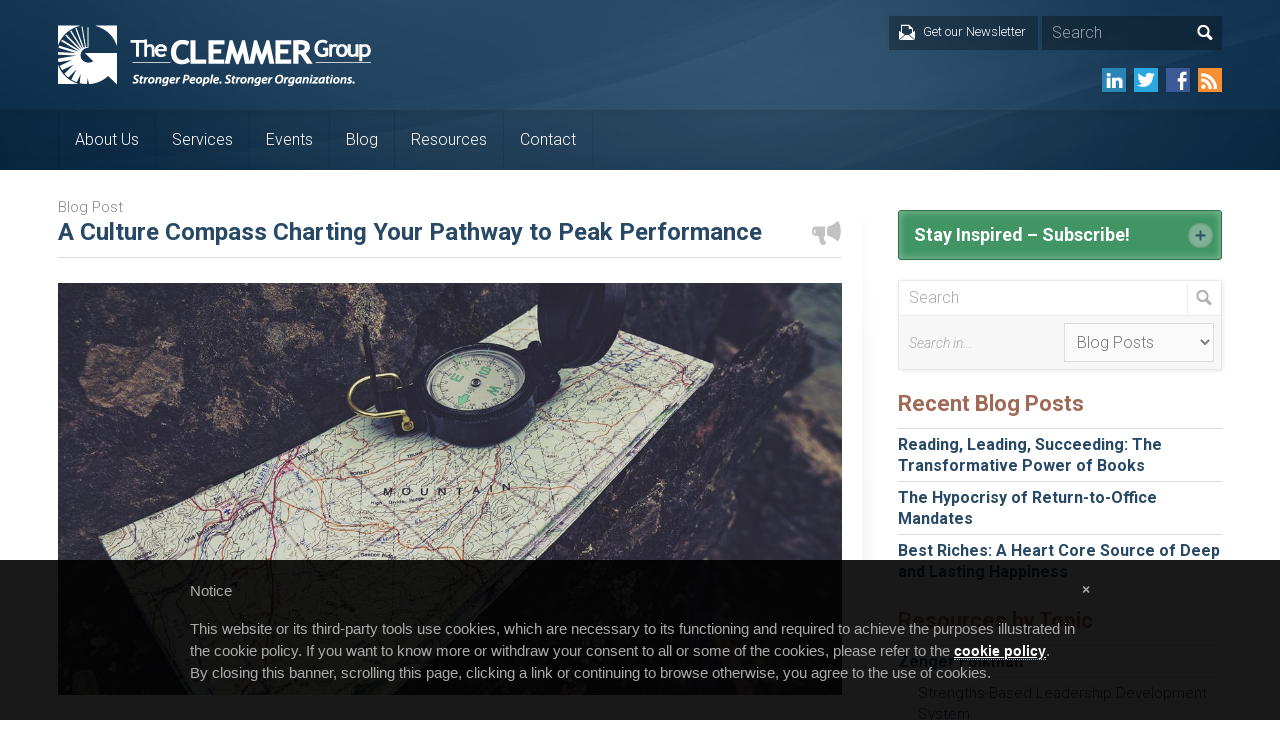

--- FILE ---
content_type: text/html; charset=UTF-8
request_url: https://www.clemmergroup.com/blog/2023/06/21/a-culture-compass-charting-your-pathway-to-peak-performance/
body_size: 13662
content:
<!DOCTYPE html>
<html lang="en-US" prefix="og: http://ogp.me/ns#">

<head>
	<meta charset="UTF-8" />
	<title>A Culture Compass Charting Your Pathway to Peak Performance - The Clemmer Group</title>
	<link rel="shortcut icon" href="https://www.clemmergroup.com/favicon.ico">
	<meta name="viewport" content="width=device-width, initial-scale=1, maximum-scale=1">

	<link rel="alternate" type="application/rss+xml" title="The Clemmer Group RSS Feed" href="https://www.clemmergroup.com/feed/" />
	<link rel="alternate" type="application/atom+xml" title="The Clemmer Group Atom Feed" href="https://www.clemmergroup.com/feed/atom/" />
	<link rel="pingback" href="https://www.clemmergroup.com/xmlrpc.php" />
	<!--[if lt IE 9]>
		<script src="http://html5shim.googlecode.com/svn/trunk/html5.js"></script>
	<![endif]-->
	<meta name='robots' content='index, follow, max-image-preview:large, max-snippet:-1, max-video-preview:-1' />
	<style>img:is([sizes="auto" i], [sizes^="auto," i]) { contain-intrinsic-size: 3000px 1500px }</style>
	
	<!-- This site is optimized with the Yoast SEO plugin v26.7 - https://yoast.com/wordpress/plugins/seo/ -->
	<link rel="canonical" href="https://www.clemmergroup.com/blog/2023/06/21/a-culture-compass-charting-your-pathway-to-peak-performance/" />
	<meta property="og:locale" content="en_US" />
	<meta property="og:type" content="article" />
	<meta property="og:title" content="A Culture Compass Charting Your Pathway to Peak Performance - The Clemmer Group" />
	<meta property="og:description" content="For most of my career, I&#8217;ve been a &#8220;monomaniac on a mission&#8221; about integrating change and development efforts within a systemic culture development process. Way too much money and time has been wasted with isolated programs that don&#8217;t provide broader context, support, and follow-through. Decades of our experience and countless research studies show the power [&hellip;]" />
	<meta property="og:url" content="https://www.clemmergroup.com/blog/2023/06/21/a-culture-compass-charting-your-pathway-to-peak-performance/" />
	<meta property="og:site_name" content="The Clemmer Group" />
	<meta property="article:published_time" content="2023-06-21T12:30:31+00:00" />
	<meta property="og:image" content="https://www.clemmergroup.com/wp-content/uploads/2023/06/June-21-2023.jpg" />
	<meta name="author" content="julie@f-2consulting.com" />
	<meta name="twitter:card" content="summary_large_image" />
	<meta name="twitter:label1" content="Written by" />
	<meta name="twitter:data1" content="julie@f-2consulting.com" />
	<meta name="twitter:label2" content="Est. reading time" />
	<meta name="twitter:data2" content="4 minutes" />
	<script type="application/ld+json" class="yoast-schema-graph">{"@context":"https://schema.org","@graph":[{"@type":"Article","@id":"https://www.clemmergroup.com/blog/2023/06/21/a-culture-compass-charting-your-pathway-to-peak-performance/#article","isPartOf":{"@id":"https://www.clemmergroup.com/blog/2023/06/21/a-culture-compass-charting-your-pathway-to-peak-performance/"},"author":{"name":"julie@f-2consulting.com","@id":"https://www.clemmergroup.com/#/schema/person/ed7995ca9292c211efa9aed8268e0bef"},"headline":"A Culture Compass Charting Your Pathway to Peak Performance","datePublished":"2023-06-21T12:30:31+00:00","mainEntityOfPage":{"@id":"https://www.clemmergroup.com/blog/2023/06/21/a-culture-compass-charting-your-pathway-to-peak-performance/"},"wordCount":752,"image":{"@id":"https://www.clemmergroup.com/blog/2023/06/21/a-culture-compass-charting-your-pathway-to-peak-performance/#primaryimage"},"thumbnailUrl":"https://www.clemmergroup.com/wp-content/uploads/2023/06/June-21-2023.jpg","keywords":["leadership","quality improvement","corporate culture"],"inLanguage":"en-US"},{"@type":"WebPage","@id":"https://www.clemmergroup.com/blog/2023/06/21/a-culture-compass-charting-your-pathway-to-peak-performance/","url":"https://www.clemmergroup.com/blog/2023/06/21/a-culture-compass-charting-your-pathway-to-peak-performance/","name":"A Culture Compass Charting Your Pathway to Peak Performance - The Clemmer Group","isPartOf":{"@id":"https://www.clemmergroup.com/#website"},"primaryImageOfPage":{"@id":"https://www.clemmergroup.com/blog/2023/06/21/a-culture-compass-charting-your-pathway-to-peak-performance/#primaryimage"},"image":{"@id":"https://www.clemmergroup.com/blog/2023/06/21/a-culture-compass-charting-your-pathway-to-peak-performance/#primaryimage"},"thumbnailUrl":"https://www.clemmergroup.com/wp-content/uploads/2023/06/June-21-2023.jpg","datePublished":"2023-06-21T12:30:31+00:00","author":{"@id":"https://www.clemmergroup.com/#/schema/person/ed7995ca9292c211efa9aed8268e0bef"},"breadcrumb":{"@id":"https://www.clemmergroup.com/blog/2023/06/21/a-culture-compass-charting-your-pathway-to-peak-performance/#breadcrumb"},"inLanguage":"en-US","potentialAction":[{"@type":"ReadAction","target":["https://www.clemmergroup.com/blog/2023/06/21/a-culture-compass-charting-your-pathway-to-peak-performance/"]}]},{"@type":"ImageObject","inLanguage":"en-US","@id":"https://www.clemmergroup.com/blog/2023/06/21/a-culture-compass-charting-your-pathway-to-peak-performance/#primaryimage","url":"https://www.clemmergroup.com/wp-content/uploads/2023/06/June-21-2023.jpg","contentUrl":"https://www.clemmergroup.com/wp-content/uploads/2023/06/June-21-2023.jpg","width":1200,"height":630},{"@type":"BreadcrumbList","@id":"https://www.clemmergroup.com/blog/2023/06/21/a-culture-compass-charting-your-pathway-to-peak-performance/#breadcrumb","itemListElement":[{"@type":"ListItem","position":1,"name":"Home","item":"https://www.clemmergroup.com/"},{"@type":"ListItem","position":2,"name":"Blog","item":"https://www.clemmergroup.com/blog/"},{"@type":"ListItem","position":3,"name":"A Culture Compass Charting Your Pathway to Peak Performance"}]},{"@type":"WebSite","@id":"https://www.clemmergroup.com/#website","url":"https://www.clemmergroup.com/","name":"The Clemmer Group","description":"Leadership Development and Management Consulting","potentialAction":[{"@type":"SearchAction","target":{"@type":"EntryPoint","urlTemplate":"https://www.clemmergroup.com/?s={search_term_string}"},"query-input":{"@type":"PropertyValueSpecification","valueRequired":true,"valueName":"search_term_string"}}],"inLanguage":"en-US"},{"@type":"Person","@id":"https://www.clemmergroup.com/#/schema/person/ed7995ca9292c211efa9aed8268e0bef","name":"julie@f-2consulting.com"}]}</script>
	<!-- / Yoast SEO plugin. -->


<link rel='dns-prefetch' href='//ajax.googleapis.com' />
<link rel='stylesheet' id='wp-block-library-css' href='https://www.clemmergroup.com/wp-includes/css/dist/block-library/style.min.css?ver=6.8.3' type='text/css' media='all' />
<style id='classic-theme-styles-inline-css' type='text/css'>
/*! This file is auto-generated */
.wp-block-button__link{color:#fff;background-color:#32373c;border-radius:9999px;box-shadow:none;text-decoration:none;padding:calc(.667em + 2px) calc(1.333em + 2px);font-size:1.125em}.wp-block-file__button{background:#32373c;color:#fff;text-decoration:none}
</style>
<style id='global-styles-inline-css' type='text/css'>
:root{--wp--preset--aspect-ratio--square: 1;--wp--preset--aspect-ratio--4-3: 4/3;--wp--preset--aspect-ratio--3-4: 3/4;--wp--preset--aspect-ratio--3-2: 3/2;--wp--preset--aspect-ratio--2-3: 2/3;--wp--preset--aspect-ratio--16-9: 16/9;--wp--preset--aspect-ratio--9-16: 9/16;--wp--preset--color--black: #000000;--wp--preset--color--cyan-bluish-gray: #abb8c3;--wp--preset--color--white: #ffffff;--wp--preset--color--pale-pink: #f78da7;--wp--preset--color--vivid-red: #cf2e2e;--wp--preset--color--luminous-vivid-orange: #ff6900;--wp--preset--color--luminous-vivid-amber: #fcb900;--wp--preset--color--light-green-cyan: #7bdcb5;--wp--preset--color--vivid-green-cyan: #00d084;--wp--preset--color--pale-cyan-blue: #8ed1fc;--wp--preset--color--vivid-cyan-blue: #0693e3;--wp--preset--color--vivid-purple: #9b51e0;--wp--preset--gradient--vivid-cyan-blue-to-vivid-purple: linear-gradient(135deg,rgba(6,147,227,1) 0%,rgb(155,81,224) 100%);--wp--preset--gradient--light-green-cyan-to-vivid-green-cyan: linear-gradient(135deg,rgb(122,220,180) 0%,rgb(0,208,130) 100%);--wp--preset--gradient--luminous-vivid-amber-to-luminous-vivid-orange: linear-gradient(135deg,rgba(252,185,0,1) 0%,rgba(255,105,0,1) 100%);--wp--preset--gradient--luminous-vivid-orange-to-vivid-red: linear-gradient(135deg,rgba(255,105,0,1) 0%,rgb(207,46,46) 100%);--wp--preset--gradient--very-light-gray-to-cyan-bluish-gray: linear-gradient(135deg,rgb(238,238,238) 0%,rgb(169,184,195) 100%);--wp--preset--gradient--cool-to-warm-spectrum: linear-gradient(135deg,rgb(74,234,220) 0%,rgb(151,120,209) 20%,rgb(207,42,186) 40%,rgb(238,44,130) 60%,rgb(251,105,98) 80%,rgb(254,248,76) 100%);--wp--preset--gradient--blush-light-purple: linear-gradient(135deg,rgb(255,206,236) 0%,rgb(152,150,240) 100%);--wp--preset--gradient--blush-bordeaux: linear-gradient(135deg,rgb(254,205,165) 0%,rgb(254,45,45) 50%,rgb(107,0,62) 100%);--wp--preset--gradient--luminous-dusk: linear-gradient(135deg,rgb(255,203,112) 0%,rgb(199,81,192) 50%,rgb(65,88,208) 100%);--wp--preset--gradient--pale-ocean: linear-gradient(135deg,rgb(255,245,203) 0%,rgb(182,227,212) 50%,rgb(51,167,181) 100%);--wp--preset--gradient--electric-grass: linear-gradient(135deg,rgb(202,248,128) 0%,rgb(113,206,126) 100%);--wp--preset--gradient--midnight: linear-gradient(135deg,rgb(2,3,129) 0%,rgb(40,116,252) 100%);--wp--preset--font-size--small: 13px;--wp--preset--font-size--medium: 20px;--wp--preset--font-size--large: 36px;--wp--preset--font-size--x-large: 42px;--wp--preset--spacing--20: 0.44rem;--wp--preset--spacing--30: 0.67rem;--wp--preset--spacing--40: 1rem;--wp--preset--spacing--50: 1.5rem;--wp--preset--spacing--60: 2.25rem;--wp--preset--spacing--70: 3.38rem;--wp--preset--spacing--80: 5.06rem;--wp--preset--shadow--natural: 6px 6px 9px rgba(0, 0, 0, 0.2);--wp--preset--shadow--deep: 12px 12px 50px rgba(0, 0, 0, 0.4);--wp--preset--shadow--sharp: 6px 6px 0px rgba(0, 0, 0, 0.2);--wp--preset--shadow--outlined: 6px 6px 0px -3px rgba(255, 255, 255, 1), 6px 6px rgba(0, 0, 0, 1);--wp--preset--shadow--crisp: 6px 6px 0px rgba(0, 0, 0, 1);}:where(.is-layout-flex){gap: 0.5em;}:where(.is-layout-grid){gap: 0.5em;}body .is-layout-flex{display: flex;}.is-layout-flex{flex-wrap: wrap;align-items: center;}.is-layout-flex > :is(*, div){margin: 0;}body .is-layout-grid{display: grid;}.is-layout-grid > :is(*, div){margin: 0;}:where(.wp-block-columns.is-layout-flex){gap: 2em;}:where(.wp-block-columns.is-layout-grid){gap: 2em;}:where(.wp-block-post-template.is-layout-flex){gap: 1.25em;}:where(.wp-block-post-template.is-layout-grid){gap: 1.25em;}.has-black-color{color: var(--wp--preset--color--black) !important;}.has-cyan-bluish-gray-color{color: var(--wp--preset--color--cyan-bluish-gray) !important;}.has-white-color{color: var(--wp--preset--color--white) !important;}.has-pale-pink-color{color: var(--wp--preset--color--pale-pink) !important;}.has-vivid-red-color{color: var(--wp--preset--color--vivid-red) !important;}.has-luminous-vivid-orange-color{color: var(--wp--preset--color--luminous-vivid-orange) !important;}.has-luminous-vivid-amber-color{color: var(--wp--preset--color--luminous-vivid-amber) !important;}.has-light-green-cyan-color{color: var(--wp--preset--color--light-green-cyan) !important;}.has-vivid-green-cyan-color{color: var(--wp--preset--color--vivid-green-cyan) !important;}.has-pale-cyan-blue-color{color: var(--wp--preset--color--pale-cyan-blue) !important;}.has-vivid-cyan-blue-color{color: var(--wp--preset--color--vivid-cyan-blue) !important;}.has-vivid-purple-color{color: var(--wp--preset--color--vivid-purple) !important;}.has-black-background-color{background-color: var(--wp--preset--color--black) !important;}.has-cyan-bluish-gray-background-color{background-color: var(--wp--preset--color--cyan-bluish-gray) !important;}.has-white-background-color{background-color: var(--wp--preset--color--white) !important;}.has-pale-pink-background-color{background-color: var(--wp--preset--color--pale-pink) !important;}.has-vivid-red-background-color{background-color: var(--wp--preset--color--vivid-red) !important;}.has-luminous-vivid-orange-background-color{background-color: var(--wp--preset--color--luminous-vivid-orange) !important;}.has-luminous-vivid-amber-background-color{background-color: var(--wp--preset--color--luminous-vivid-amber) !important;}.has-light-green-cyan-background-color{background-color: var(--wp--preset--color--light-green-cyan) !important;}.has-vivid-green-cyan-background-color{background-color: var(--wp--preset--color--vivid-green-cyan) !important;}.has-pale-cyan-blue-background-color{background-color: var(--wp--preset--color--pale-cyan-blue) !important;}.has-vivid-cyan-blue-background-color{background-color: var(--wp--preset--color--vivid-cyan-blue) !important;}.has-vivid-purple-background-color{background-color: var(--wp--preset--color--vivid-purple) !important;}.has-black-border-color{border-color: var(--wp--preset--color--black) !important;}.has-cyan-bluish-gray-border-color{border-color: var(--wp--preset--color--cyan-bluish-gray) !important;}.has-white-border-color{border-color: var(--wp--preset--color--white) !important;}.has-pale-pink-border-color{border-color: var(--wp--preset--color--pale-pink) !important;}.has-vivid-red-border-color{border-color: var(--wp--preset--color--vivid-red) !important;}.has-luminous-vivid-orange-border-color{border-color: var(--wp--preset--color--luminous-vivid-orange) !important;}.has-luminous-vivid-amber-border-color{border-color: var(--wp--preset--color--luminous-vivid-amber) !important;}.has-light-green-cyan-border-color{border-color: var(--wp--preset--color--light-green-cyan) !important;}.has-vivid-green-cyan-border-color{border-color: var(--wp--preset--color--vivid-green-cyan) !important;}.has-pale-cyan-blue-border-color{border-color: var(--wp--preset--color--pale-cyan-blue) !important;}.has-vivid-cyan-blue-border-color{border-color: var(--wp--preset--color--vivid-cyan-blue) !important;}.has-vivid-purple-border-color{border-color: var(--wp--preset--color--vivid-purple) !important;}.has-vivid-cyan-blue-to-vivid-purple-gradient-background{background: var(--wp--preset--gradient--vivid-cyan-blue-to-vivid-purple) !important;}.has-light-green-cyan-to-vivid-green-cyan-gradient-background{background: var(--wp--preset--gradient--light-green-cyan-to-vivid-green-cyan) !important;}.has-luminous-vivid-amber-to-luminous-vivid-orange-gradient-background{background: var(--wp--preset--gradient--luminous-vivid-amber-to-luminous-vivid-orange) !important;}.has-luminous-vivid-orange-to-vivid-red-gradient-background{background: var(--wp--preset--gradient--luminous-vivid-orange-to-vivid-red) !important;}.has-very-light-gray-to-cyan-bluish-gray-gradient-background{background: var(--wp--preset--gradient--very-light-gray-to-cyan-bluish-gray) !important;}.has-cool-to-warm-spectrum-gradient-background{background: var(--wp--preset--gradient--cool-to-warm-spectrum) !important;}.has-blush-light-purple-gradient-background{background: var(--wp--preset--gradient--blush-light-purple) !important;}.has-blush-bordeaux-gradient-background{background: var(--wp--preset--gradient--blush-bordeaux) !important;}.has-luminous-dusk-gradient-background{background: var(--wp--preset--gradient--luminous-dusk) !important;}.has-pale-ocean-gradient-background{background: var(--wp--preset--gradient--pale-ocean) !important;}.has-electric-grass-gradient-background{background: var(--wp--preset--gradient--electric-grass) !important;}.has-midnight-gradient-background{background: var(--wp--preset--gradient--midnight) !important;}.has-small-font-size{font-size: var(--wp--preset--font-size--small) !important;}.has-medium-font-size{font-size: var(--wp--preset--font-size--medium) !important;}.has-large-font-size{font-size: var(--wp--preset--font-size--large) !important;}.has-x-large-font-size{font-size: var(--wp--preset--font-size--x-large) !important;}
:where(.wp-block-post-template.is-layout-flex){gap: 1.25em;}:where(.wp-block-post-template.is-layout-grid){gap: 1.25em;}
:where(.wp-block-columns.is-layout-flex){gap: 2em;}:where(.wp-block-columns.is-layout-grid){gap: 2em;}
:root :where(.wp-block-pullquote){font-size: 1.5em;line-height: 1.6;}
</style>
<link rel='stylesheet' id='default-template-css' href='https://www.clemmergroup.com/wp-content/plugins/register-plus-redux/extension/readygraph/assets/css/default-popup.css?ver=6.8.3' type='text/css' media='all' />
<link rel='stylesheet' id='wpProQuiz_front_style-css' href='https://www.clemmergroup.com/wp-content/plugins/wp-pro-quiz/css/wpProQuiz_front.min.css?ver=0.37' type='text/css' media='all' />
<link rel='stylesheet' id='style-css' href='https://www.clemmergroup.com/wp-content/themes/clemmer/build/style.min.css?ver=1637701969' type='text/css' media='all' />
<script type="text/javascript" src="//ajax.googleapis.com/ajax/libs/jquery/1.10.2/jquery.min.js?ver=1.10.2" id="jquery-js"></script>
<link rel="https://api.w.org/" href="https://www.clemmergroup.com/wp-json/" /><link rel="alternate" title="JSON" type="application/json" href="https://www.clemmergroup.com/wp-json/wp/v2/posts/27310" /><link rel="EditURI" type="application/rsd+xml" title="RSD" href="https://www.clemmergroup.com/xmlrpc.php?rsd" />
<meta name="generator" content="WordPress 6.8.3" />
<link rel='shortlink' href='https://www.clemmergroup.com/?p=27310' />

	<!-- iubenda cookie notice -->
	<style type="text/css"> #iubenda-cs-banner { bottom: 0px !important; left: 0px !important; position: fixed !important; width: 100% !important; z-index: 99999998 !important; background-color: rgba(0,0,0,.9); } .iubenda-cs-content { display: block; margin: 0 auto; padding: 20px; width: auto; font-family: Helvetica,Arial,FreeSans,sans-serif; font-size: 14px;} .iubenda-cs-rationale { max-width: 900px; position: relative; margin: 0 auto; } .iubenda-banner-content > p { font-family: Helvetica,Arial,FreeSans,sans-serif; line-height: 1.5;  color: #aaa !important;} .iubenda-cs-close-btn { margin:0; color: #aaa ; text-decoration: none; font-size: 14px; position: absolute; top: 0; right: 0; border: none; } .iubenda-cs-cookie-policy-lnk { text-decoration: underline; color: #fff; font-size: 14px; font-weight: 900; } </style> <script type="text/javascript"> var _iub = _iub || []; _iub.csConfiguration = {"lang":"en","siteId":1059989,"banner":{"slideDown":false,"applyStyles":false},"cookiePolicyId":21689175}; </script><script type="text/javascript" src="//cdn.iubenda.com/cookie_solution/safemode/iubenda_cs.js" charset="UTF-8" async></script>

</head>
<body class="wp-singular post-template-default single single-post postid-27310 single-format-standard wp-theme-clemmer">

<!-- Google tag (gtag.js) -->
<script async src="https://www.googletagmanager.com/gtag/js?id=G-NQS12ZHVJ1"></script>
<script>
  window.dataLayer = window.dataLayer || [];
  function gtag(){dataLayer.push(arguments);}
  gtag('js', new Date());

  gtag('config', 'G-NQS12ZHVJ1');
</script>

<div id="mobile-nav-holder">
	<a id="mobile-logo" href="https://www.clemmergroup.com"><img src="https://www.clemmergroup.com/wp-content/themes/clemmer/images/clemmer_group_logo.png" width="307" height="61" alt="The Clemmer Group logo" /></a>
	<ul id="mobile-nav" class="mobile-nav"><li id="menu-item-22" class="menu-item menu-item-type-post_type menu-item-object-page menu-item-has-children menu-item-22"><a href="https://www.clemmergroup.com/about/">About Us</a>
<ul class="sub-menu">
	<li id="menu-item-156" class="menu-item menu-item-type-post_type menu-item-object-page menu-item-156"><a href="https://www.clemmergroup.com/about/">The Clemmer Group</a></li>
	<li id="menu-item-11938" class="menu-item menu-item-type-post_type menu-item-object-page menu-item-11938"><a href="https://www.clemmergroup.com/about/jim-clemmer/">Jim Clemmer</a></li>
	<li id="menu-item-154" class="menu-item menu-item-type-post_type menu-item-object-page menu-item-154"><a href="https://www.clemmergroup.com/about/zenger-folkman/">Zenger Folkman</a></li>
	<li id="menu-item-7188" class="menu-item menu-item-type-post_type menu-item-object-page menu-item-7188"><a href="https://www.clemmergroup.com/testimonials/">Client Comments and Testimonials</a></li>
	<li id="menu-item-155" class="menu-item menu-item-type-post_type menu-item-object-page menu-item-155"><a href="https://www.clemmergroup.com/contact/">Contact Us</a></li>
</ul>
</li>
<li id="menu-item-23" class="menu-item menu-item-type-post_type menu-item-object-page menu-item-has-children menu-item-23"><a href="https://www.clemmergroup.com/services/">Services</a>
<ul class="sub-menu">
	<li id="menu-item-159" class="menu-item menu-item-type-post_type menu-item-object-page menu-item-159"><a href="https://www.clemmergroup.com/services/culture-organization-development/">Culture Change &#038; Organization Development</a></li>
	<li id="menu-item-162" class="menu-item menu-item-type-post_type menu-item-object-page menu-item-162"><a href="https://www.clemmergroup.com/services/custom-keynotes-workshops/">Keynote Speaking &#038; Leadership Workshops</a></li>
	<li id="menu-item-163" class="menu-item menu-item-type-post_type menu-item-object-page menu-item-163"><a href="https://www.clemmergroup.com/services/leadership-team-retreats/">Executive Retreats</a></li>
	<li id="menu-item-158" class="menu-item menu-item-type-post_type menu-item-object-page menu-item-158"><a href="https://www.clemmergroup.com/services/custom-leadership-development-consulting/">Leadership Development &#038; Consulting</a></li>
	<li id="menu-item-18019" class="menu-item menu-item-type-post_type menu-item-object-page menu-item-18019"><a href="https://www.clemmergroup.com/executive-coaching/">Executive Coaching</a></li>
	<li id="menu-item-10398" class="menu-item menu-item-type-post_type menu-item-object-page menu-item-10398"><a href="https://www.clemmergroup.com/services/zenger-folkman/zenger-folkman-programs-services/">Zenger Folkman Programs and Services</a></li>
</ul>
</li>
<li id="menu-item-25" class="menu-item menu-item-type-post_type menu-item-object-page menu-item-25"><a href="https://www.clemmergroup.com/upcoming-events/">Events</a></li>
<li id="menu-item-24" class="menu-item menu-item-type-post_type menu-item-object-page current_page_parent menu-item-24"><a href="https://www.clemmergroup.com/blog/">Blog</a></li>
<li id="menu-item-26" class="menu-item menu-item-type-post_type menu-item-object-page menu-item-has-children menu-item-26"><a href="https://www.clemmergroup.com/resources/">Resources</a>
<ul class="sub-menu">
	<li id="menu-item-48" class="menu-item menu-item-type-post_type menu-item-object-page menu-item-48"><a href="https://www.clemmergroup.com/resources/articles/">Articles</a></li>
	<li id="menu-item-73" class="menu-item menu-item-type-post_type menu-item-object-page menu-item-73"><a href="https://www.clemmergroup.com/resources/whitepapers/">Whitepapers</a></li>
	<li id="menu-item-72" class="menu-item menu-item-type-post_type menu-item-object-page menu-item-72"><a href="https://www.clemmergroup.com/resources/case-studies/">Case Studies</a></li>
	<li id="menu-item-71" class="menu-item menu-item-type-post_type menu-item-object-page menu-item-71"><a href="https://www.clemmergroup.com/resources/videos/">Videos</a></li>
	<li id="menu-item-70" class="menu-item menu-item-type-post_type menu-item-object-page menu-item-70"><a href="https://www.clemmergroup.com/resources/webinars/">Webinars</a></li>
	<li id="menu-item-8420" class="menu-item menu-item-type-post_type menu-item-object-page menu-item-8420"><a href="https://www.clemmergroup.com/newsletters/">Newsletter</a></li>
	<li id="menu-item-157" class="menu-item menu-item-type-post_type menu-item-object-page menu-item-157"><a href="https://www.clemmergroup.com/services/leadership-books/">Leadership Books</a></li>
</ul>
</li>
<li id="menu-item-27" class="menu-item menu-item-type-post_type menu-item-object-page menu-item-27"><a href="https://www.clemmergroup.com/contact/">Contact</a></li>
</ul>	<div id="mobile-nav-close" class="mobile-nav-toggle"><span id="mobile-nav-close-btn">Close</span></div>
</div>
<div id="mobile-nav-mask" class="mobile-nav-toggle"></div>

<header id="header" class="clear relative">
	<div id="header-top" class="clear">
		<div id="header-bottom-mobile"></div>
		<div class="row">
			<div class="col span_100 relative col-no-margin">
				<a id="logo" class="no-transition" href="https://www.clemmergroup.com"><img src="https://www.clemmergroup.com/wp-content/themes/clemmer/images/clemmer_group_logo.png" width="313" height="61" alt="The Clemmer Group logo" /></a>

				<div id="header-menu">
					<a href="https://www.clemmergroup.com/newsletters" id="header-signup">
						<div id="header-signup-text">Get our Newsletter<span class="icon transition"></span><span class="icon-hover transition"></span></div>
					</a>

					<div id="header-search">
						<form role="search" method="get" class="search-form search-form-bg" action="https://www.clemmergroup.com/">
							<input type="text" value="Search" name="s" class="s" onfocus="if(this.value == 'Search') { this.value = ''; }" onblur="if(this.value == '') { this.value = 'Search'; }" />
							<input type="submit" class="search-mag" value="" />
						</form>
					</div>
				</div>

				<ul id="header-social" class="social-menu">
					<li><a href="http://www.linkedin.com/company/the-clemmer-group" target="_blank" class="sm-linkedin"></a></li>
					<li><a href="https://twitter.com/JimClemmer" target="_blank" class="sm-twitter"></a></li>
					<li><a href="https://www.facebook.com/ClemmerGroup" target="_blank" class="sm-facebook"></a></li>
					<li><a href="https://www.clemmergroup.com/feed/" target="_blank" class="sm-rss"></a></li>
				</ul>

				<div id="mobile-nav-open" class="mobile-nav-toggle"></div>
			</div>
		</div>
	</div>
	<div id="header-bottom" class="clear">
		<div class="row">
			<div class="col span_100">
				<nav id="nav-holder" class="clear close">
					<ul id="nav" class="nav"><li class="menu-item menu-item-type-post_type menu-item-object-page menu-item-has-children menu-item-22"><a href="https://www.clemmergroup.com/about/">About Us</a>
<ul class="sub-menu">
	<li class="menu-item menu-item-type-post_type menu-item-object-page menu-item-156"><a href="https://www.clemmergroup.com/about/">The Clemmer Group</a></li>
	<li class="menu-item menu-item-type-post_type menu-item-object-page menu-item-11938"><a href="https://www.clemmergroup.com/about/jim-clemmer/">Jim Clemmer</a></li>
	<li class="menu-item menu-item-type-post_type menu-item-object-page menu-item-154"><a href="https://www.clemmergroup.com/about/zenger-folkman/">Zenger Folkman</a></li>
	<li class="menu-item menu-item-type-post_type menu-item-object-page menu-item-7188"><a href="https://www.clemmergroup.com/testimonials/">Client Comments and Testimonials</a></li>
	<li class="menu-item menu-item-type-post_type menu-item-object-page menu-item-155"><a href="https://www.clemmergroup.com/contact/">Contact Us</a></li>
</ul>
</li>
<li class="menu-item menu-item-type-post_type menu-item-object-page menu-item-has-children menu-item-23"><a href="https://www.clemmergroup.com/services/">Services</a>
<ul class="sub-menu">
	<li class="menu-item menu-item-type-post_type menu-item-object-page menu-item-159"><a href="https://www.clemmergroup.com/services/culture-organization-development/">Culture Change &#038; Organization Development</a></li>
	<li class="menu-item menu-item-type-post_type menu-item-object-page menu-item-162"><a href="https://www.clemmergroup.com/services/custom-keynotes-workshops/">Keynote Speaking &#038; Leadership Workshops</a></li>
	<li class="menu-item menu-item-type-post_type menu-item-object-page menu-item-163"><a href="https://www.clemmergroup.com/services/leadership-team-retreats/">Executive Retreats</a></li>
	<li class="menu-item menu-item-type-post_type menu-item-object-page menu-item-158"><a href="https://www.clemmergroup.com/services/custom-leadership-development-consulting/">Leadership Development &#038; Consulting</a></li>
	<li class="menu-item menu-item-type-post_type menu-item-object-page menu-item-18019"><a href="https://www.clemmergroup.com/executive-coaching/">Executive Coaching</a></li>
	<li class="menu-item menu-item-type-post_type menu-item-object-page menu-item-10398"><a href="https://www.clemmergroup.com/services/zenger-folkman/zenger-folkman-programs-services/">Zenger Folkman Programs and Services</a></li>
</ul>
</li>
<li class="menu-item menu-item-type-post_type menu-item-object-page menu-item-25"><a href="https://www.clemmergroup.com/upcoming-events/">Events</a></li>
<li class="menu-item menu-item-type-post_type menu-item-object-page current_page_parent menu-item-24"><a href="https://www.clemmergroup.com/blog/">Blog</a></li>
<li class="menu-item menu-item-type-post_type menu-item-object-page menu-item-has-children menu-item-26"><a href="https://www.clemmergroup.com/resources/">Resources</a>
<ul class="sub-menu">
	<li class="menu-item menu-item-type-post_type menu-item-object-page menu-item-48"><a href="https://www.clemmergroup.com/resources/articles/">Articles</a></li>
	<li class="menu-item menu-item-type-post_type menu-item-object-page menu-item-73"><a href="https://www.clemmergroup.com/resources/whitepapers/">Whitepapers</a></li>
	<li class="menu-item menu-item-type-post_type menu-item-object-page menu-item-72"><a href="https://www.clemmergroup.com/resources/case-studies/">Case Studies</a></li>
	<li class="menu-item menu-item-type-post_type menu-item-object-page menu-item-71"><a href="https://www.clemmergroup.com/resources/videos/">Videos</a></li>
	<li class="menu-item menu-item-type-post_type menu-item-object-page menu-item-70"><a href="https://www.clemmergroup.com/resources/webinars/">Webinars</a></li>
	<li class="menu-item menu-item-type-post_type menu-item-object-page menu-item-8420"><a href="https://www.clemmergroup.com/newsletters/">Newsletter</a></li>
	<li class="menu-item menu-item-type-post_type menu-item-object-page menu-item-157"><a href="https://www.clemmergroup.com/services/leadership-books/">Leadership Books</a></li>
</ul>
</li>
<li class="menu-item menu-item-type-post_type menu-item-object-page menu-item-27"><a href="https://www.clemmergroup.com/contact/">Contact</a></li>
</ul>				</nav>
			</div>
		</div>
	</div>
</header>

<div id="content" class="clear">
	<div class="row">
		<div id="content-left" class="col span_70">				
					
				<h6 class="post-type-date">Blog Post</h6>
				<h1 class="post-title h1-blog">A Culture Compass Charting Your Pathway to Peak Performance<span class="icon"></span></h1>

				<div class="post-content">
					<img fetchpriority="high" decoding="async" class="alignnone size-full wp-image-27311" src="https://www.clemmergroup.com/wp-content/uploads/2023/06/June-21-2023.jpg" alt="" width="1200" height="630" srcset="https://www.clemmergroup.com/wp-content/uploads/2023/06/June-21-2023.jpg 1200w, https://www.clemmergroup.com/wp-content/uploads/2023/06/June-21-2023-500x263.jpg 500w, https://www.clemmergroup.com/wp-content/uploads/2023/06/June-21-2023-960x504.jpg 960w, https://www.clemmergroup.com/wp-content/uploads/2023/06/June-21-2023-768x403.jpg 768w" sizes="(max-width: 1200px) 100vw, 1200px" />
<p>For most of my career, I&#8217;ve been a &#8220;monomaniac on a mission&#8221; about integrating change and development efforts within a systemic culture development process. Way too much money and time has been wasted with isolated programs that don&#8217;t provide broader context, support, and follow-through. Decades of our experience and countless research studies show the power of <a href="https://www.clemmergroup.com/blog/2023/06/14/at-the-crossroads-piecemeal-programs-or-culture-change/">built-in culture change</a>.</p>
<h2>Transformation Pathways to Built-In Culture Change</h2>
<p>Over the last few decades, research on the key elements of top-performing organizations has increased dramatically. When I wrote <a href="https://www.clemmergroup.com/services/leadership-books/firing-cylinders/"><em>Firing on all Cylinders</em></a>, organization effectiveness frameworks focused on service and quality improvement and were just developing in Canada, the U.S., Japan, Europe, and other countries. The book&#8217;s &#8220;cylinders&#8221; framework drew from that research, and the work our consulting companies (The Achieve Group and Zenger Miller) were doing at that time.</p>
<p>By the time I wrote <a href="https://www.clemmergroup.com/services/leadership-books/pathways-performance/"><em>Pathways to Performance</em></a>, organizational excellence research had grown and broadened further. As we helped Clients with their <a href="https://www.clemmergroup.com/services/culture-organization-development/">culture development efforts</a>, we merged those experiences with continuing organizational effectiveness research to evolve our <a href="https://www.clemmergroup.com/services/culture-organization-development/transformation-pathways/">Transformation Pathways</a> assessment and implementation framework.</p>
<img decoding="async" class="aligncenter size-full wp-image-27313" src="https://www.clemmergroup.com/wp-content/uploads/2023/06/June-21-chart-2023.jpg" alt="" width="560" height="389" srcset="https://www.clemmergroup.com/wp-content/uploads/2023/06/June-21-chart-2023.jpg 560w, https://www.clemmergroup.com/wp-content/uploads/2023/06/June-21-chart-2023-500x347.jpg 500w" sizes="(max-width: 560px) 100vw, 560px" />
<p>&nbsp;</p>
<h2>Balancing Management and Leadership</h2>
<p>We use our compass model during many <a href="https://www.clemmergroup.com/services/leadership-team-retreats/">Leadership Team Retreats</a> for assessment and implementation planning. The model pulls together a series of &#8220;transformation pathways&#8221; to prioritize and map short and longer-term leadership and culture development strategies. This framework <a href="https://www.clemmergroup.com/blog/2020/07/15/balancing-management-and-leadership-whats-your-power-source/">balances</a> management processes and systems with leadership behaviors and skills.</p>
<p>How&#8217;s your team/organization doing across these six key areas? You can click on any sub-topic for an overview and options to drill deeper:</p>
<p><strong>Focus and Context</strong></p>
<ul>
<li><a href="https://www.clemmergroup.com/services/culture-organization-development/transformation-pathways/vision-values-purpose/">Vision, Values, and Purpose</a></li>
</ul>
<p><strong>Customers &amp; Partners</strong></p>
<ul>
<li><a href="https://www.clemmergroup.com/services/culture-organization-development/transformation-pathways/customers/">Customers</a></li>
<li><a href="https://www.clemmergroup.com/services/culture-organization-development/transformation-pathways/internal-partners/">Internal Partners</a></li>
<li><a href="https://www.clemmergroup.com/services/culture-organization-development/transformation-pathways/external-partners/">External Partners</a></li>
</ul>
<p><strong>Strategy &amp; Direction</strong></p>
<ul>
<li><a href="https://www.clemmergroup.com/services/culture-organization-development/transformation-pathways/strategy-structure-roles/">Strategy, Structure, and Roles</a></li>
<li><a href="https://www.clemmergroup.com/services/culture-organization-development/transformation-pathways/goals-priorities/">Goals and Priorities</a></li>
</ul>
<p><strong>Measures &amp; Rewards</strong></p>
<ul>
<li><a href="https://www.clemmergroup.com/services/culture-organization-development/transformation-pathways/measurement-feedback/">Measurement and Feedback</a></li>
<li><a href="https://www.clemmergroup.com/services/culture-organization-development/transformation-pathways/reward-recognition/">Reward and Recognition</a></li>
<li><a href="https://www.clemmergroup.com/services/culture-organization-development/transformation-pathways/review-assess-%20celebrate-refocus/">Review, Assess, Celebrate, and Refocus</a></li>
</ul>
<p><strong>Processes &amp; Systems</strong></p>
<ul>
<li><a href="https://www.clemmergroup.com/services/culture-organization-development/transformation-pathways/process-management/">Process Management</a></li>
<li><a href="https://www.clemmergroup.com/services/culture-organization-development/transformation-pathways/systems/">Systems</a></li>
</ul>
<p><strong>Learning &amp; Development</strong></p>
<ul>
<li><a href="https://www.clemmergroup.com/services/culture-organization-development/transformation-pathways/education-communications/">Education &amp; Communications</a></li>
<li><a href="https://www.clemmergroup.com/services/culture-organization-development/transformation-pathways/skill-development/">Skill Development</a></li>
<li><a href="https://www.clemmergroup.com/services/culture-organization-development/transformation-pathways/teams/">Teams</a></li>
<li><a href="https://www.clemmergroup.com/services/culture-organization-development/transformation-pathways/innovation-%20organizational-learning/">Innovation &amp; Organizational Learning</a></li>
<li><a href="https://www.clemmergroup.com/services/culture-organization-development/transformation-pathways/improvement-%20infrastructureprocess/">Improvement Infrastructure/Process</a></li>
</ul>
<p>Click on <a href="https://www.clemmergroup.com/services/culture-organization-development/transformation-pathways/assess-transformation-pathways/">Organization Self-Assessment and Gap Analysis</a> if you&#8217;d like to assess your current performance and rank improvement urgency for each of the topic areas. This gives you total gap points to determine your top priorities in your improvement journey. This is an especially powerful process for leadership team members to do individually and then aggregate scores for team development and planning.</p>
<p>If you or your team would like further context and applications for this assessment and planning tool, you can review my <a href="https://www.clemmergroup.com/webinars/leading-peak-performance-culture/">Leading a Peak Performance Culture</a> webinar.</p>
<h2>Culture Change Pathways and Pitfalls</h2>
<p>Here are a few time-tested keys to culture development:</p>
<ul>
<li>&#8220;True North&#8221; on the compass is set by customers and partners &#8212; continuous monitoring of external customers&#8217; expectations to rank-order priorities and indicators for each internal team in the <a href="https://www.clemmergroup.com/blog/2023/05/31/the-times-and-the-paradigms-are-a-changin/">customer-partner chain</a>.</li>
<li>The center of the compass starts with the central <a href="https://www.clemmergroup.com/blog/2022/03/23/who-are-you-and-what-do-you-want/">focus and context</a> questions; Where are we going (our picture of our preferred future or outcome); What do we believe in (our guiding values or principles?); Why do we exist (our reason for being, mission, or purpose)?</li>
<li>The journey rises or falls on the behaviors of the senior leadership team. The <a href="https://www.clemmergroup.com/blog/2023/02/22/leadership-team-dynamics-culture-change-begins-here/">team&#8217;s dynamics and behaviors</a> boost or block the transformation process.</li>
<li>Leaders at all levels and support staff <a href="https://www.clemmergroup.com/blog/2023/05/31/the-times-and-the-paradigms-are-a-changin/">flip the organization chart</a> to serve the frontline producers and deliverers. This drives performance feedback, measurement processes, strategies, budgets, etc.</li>
<li>Continuous learning, feedback, and courageous conversations <a href="https://www.clemmergroup.com/blog/2020/08/05/smothering-silence-what-you-dont-know-can-kill-you/">reduce the moose and dangers of smothering silence</a>.</li>
<li>Hiring, orientation, and promotion practices reflect the culture&#8217;s desired values and behaviors.</li>
<li>Extensive and wide-scale continuous skill-building equips and enables everyone to lead and support the improvement process.</li>
<li>Team and individual reward and recognition processes and practices need to be aligned to reinforce culture values. Click here for <a href="https://www.clemmergroup.com/blog/2023/01/18/energize-or-enervate-recognition-practices-that-turn-people-off-or-on/">best practices to energize and not enervate</a>.</li>
<li>Establish 3 or 4 <a href="https://www.clemmergroup.com/services/culture-organization-development/using-strategic-imperatives-drive-teamorganization-development/">Strategic Imperatives</a>. Form an implementation team for each Strategic Imperative with an owner, team leader (sometimes the same person), and team members. Give each team a broad mandate and direction to return in a few weeks within the broad scope of an implementation plan.</li>
</ul>
<p>Teaching a pig to sing wastes time and annoys the pig. There&#8217;s a vast array of piecemeal programs for improving customer service, employee engagement, building agile organizations, rebranding, leadership development, coaching skills, change management, automation/AI, etc.</p>
<p>While not quite at the same level of futility as a pig whistling, many try to &#8220;development dip&#8221; participants in <a href="https://www.clemmergroup.com/blog/2023/06/14/at-the-crossroads-piecemeal-programs-or-culture-change/">bolt-on piecemeal programs</a>. They&#8217;re trying to overcome the truism of continuing to do the same things in daily operations while expecting different results.</p>
				</div>

				<div class="addthis-wrap"><p class="addthis-text">Share This</p><div class="addthis_toolbox addthis_default_style addthis_32x32_style">
	<a class="addthis_button_linkedin"></a>
	<a class="addthis_button_facebook"></a>
	<a class="addthis_button_twitter"></a>
	<a class="addthis_button_google_plusone_share"></a>
	<a class="addthis_button_compact"></a>
	</div></div>
	<script type="text/javascript" src="//s7.addthis.com/js/300/addthis_widget.js#pubid=ra-4eb93aba148ee9e2"></script>
	<!-- AddThis Button END -->
				<div id="comments">
					<p>Want to discuss this post? <a href="https://www.clemmergroup.com/contact/">Contact us!</a></p>
				</div>

						

			<div class="post-info">
			<p class="post-details">Posted in: <a href="https://www.clemmergroup.com/blog/topics/culture-change">Culture Change</a>, <a href="https://www.clemmergroup.com/blog/topics/customer-service">Customer Service</a></p>
	
			<p class="post-details">Tagged with: <a href="https://www.clemmergroup.com/blog/tag/leadership">leadership</a>, <a href="https://www.clemmergroup.com/blog/tag/quality-improvement">quality improvement</a>, <a href="https://www.clemmergroup.com/blog/tag/corporate-culture">corporate culture</a></p>
	
	<p class="post-details post-details-more"><a href="https://www.clemmergroup.com/blog/">View all posts &raquo;</a></p>
</div>

<div class="post-navigation">	
			<a href="https://www.clemmergroup.com/blog/2023/06/14/at-the-crossroads-piecemeal-programs-or-culture-change/" class="button"><small>View next post:</small><br />At the Crossroads: Piecemeal Programs or Culture Change?</a>
	
	
</div>
				<div id="about-the-author">
		<h2>About the Author</h2>
		<p><img loading="lazy" decoding="async" class="alignleft size-full wp-image-87" src="https://www.clemmergroup.com/wp-content/uploads/2014/03/jim_clemmer.jpg" alt="jim_clemmer" width="100" height="120" /></p>
<p>For over three decades, Jim Clemmer&#8217;s <a title="Custom Keynotes" href="https://www.clemmergroup.com/services/custom-keynotes/">keynote presentations</a>, <a title="Custom Workshops &amp; Retreats" href="https://www.clemmergroup.com/services/custom-workshops-retreats/">workshops,</a> <a title="Custom Workshops &amp; Retreats" href="https://www.clemmergroup.com/services/custom-workshops-retreats/">management team retreats</a>, <a title="Leadership Books" href="https://www.clemmergroup.com/services/leadership-books/">seven bestselling books</a>, <a title="Articles" href="https://www.clemmergroup.com/resources/articles/">articles</a>, and <a title="Blog" href="https://www.clemmergroup.com/blog/">blog</a> have helped hundreds of thousands of people worldwide. The Clemmer Group is the Canadian strategic partner of <a title="Zenger Folkman" href="https://www.clemmergroup.com/about/zenger-folkman/">Zenger Folkman</a>, an award-winning firm best known for its unique evidence-driven, strengths-based system for developing extraordinary leaders and demonstrating the performance impact they have on organizations.</p>
	</div>
			
		</div>		
		<div id="sidebar" class="col span_30">
			<div id="subscribe-accordion" class="accordion-hide">
	<h2>Stay Inspired – Subscribe!</h2>
	<div>
		<div class="clear">
			<h4>Send me new blog<br />posts by email</h4>

			<form name="FeedBlitz_7e3b2db2513b11e4ad99002590771423" style="display:block" method="POST" action="https://feedburner.feedblitz.com/f/f.fbz?AddNewUserDirect">

				<input style="display:none" name="EMAIL" maxlength="64" type="text" size="25" value="" placeholder="Your email address">

				<input name="EMAIL_" maxlength="64" type="hidden" size="25" value="">
				<input name="EMAIL_ADDRESS" maxlength="64" type="hidden" size="25" value="">
				<input name="FEEDID" type="hidden" value="969726">
				<input name="cids" type="hidden" value="1">
				<input name="PUBLISHER" type="hidden" value="25996348">

				<input type="submit" value="Sign me up! &raquo;" onClick="FeedBlitz_7e3b2db2513b11e4ad99002590771423s(this.form);">

			</form>
			
		</div>

		<hr class="clear" />

		<div class="clear">			 
			<h4><a href="https://www.linkedin.com/newsletters/the-leader-letter-6876193141410557952/" target="_blank">Click to subscribe to Jim's<br /> 
		  newsletter on LinkedIn</a></h4>

		</div>
	</div>
</div>

<script>
jQuery(document).ready(function(){
	jQuery('#subscribe-accordion').accordion({collapsible:true,active:false,heightStyle:'content'});
	jQuery('#subscribe-accordion').fadeIn(500);
});
</script>

<form role="search" method="get" id="sidebar-search" class="search-form advanced-search" action="https://www.clemmergroup.com/">

	<div class="search-form-bg">
		<input type="text" value="Search" name="s" class="s" onfocus="if(this.value == 'Search') { this.value = ''; }" onblur="if(this.value == '') { this.value = 'Search'; }" />
		<input type="submit" class="search-mag" value="" />
	</div>

	<div id="search-options">
		<p id="search-in">Search in...</p>
		
		
		<select id="search-in-select" name="post_type">
							<option name="post_type" value="any"  />All</option>
							<option name="post_type" value="post"  selected  />Blog Posts</option>
							<option name="post_type" value="article"  />Articles</option>
							<option name="post_type" value="whitepaper"  />Whitepapers</option>
							<option name="post_type" value="casestudy"  />Case Studies</option>
							<option name="post_type" value="video"  />Videos</option>
							<option name="post_type" value="webinar"  />Webinars</option>
							<option name="post_type" value="book"  />Books, ebooks, CDs</option>
							<option name="post_type" value="podcast"  />Podcasts</option>
					</select>

	</div>
</form>

	<h2 class="sidebar-heading">Recent Blog Posts</h2>
	<ul class="sidebar-list">
	<li><a href="https://www.clemmergroup.com/blog/2024/09/25/reading-leading-succeeding-the-transformative-power-of-books/" title="Look Reading, Leading, Succeeding: The Transformative Power of Books" >Reading, Leading, Succeeding: The Transformative Power of Books</a></li> <li><a href="https://www.clemmergroup.com/blog/2024/09/11/the-hypocrisy-of-return-to-office-mandates/" title="Look The Hypocrisy of Return-to-Office Mandates" >The Hypocrisy of Return-to-Office Mandates</a></li> <li><a href="https://www.clemmergroup.com/blog/2024/09/04/best-riches-a-heart-core-source-of-deep-and-lasting-happiness/" title="Look Best Riches: A Heart Core Source of Deep and Lasting Happiness" >Best Riches: A Heart Core Source of Deep and Lasting Happiness</a></li> 	</ul>

<h2 class="sidebar-heading">Resources by Topic</h2>
<ul class="sidebar-list">
	<li class="cat-item cat-item-2555"><a href="https://www.clemmergroup.com/blog/topics/zenger-folkman/">Zenger Folkman</a>
<ul class='children'>
	<li class="cat-item cat-item-2222"><a href="https://www.clemmergroup.com/blog/topics/strengths-based-leadership-system/">Strengths-Based Leadership Development System</a>
</li>
	<li class="cat-item cat-item-2218"><a href="https://www.clemmergroup.com/blog/topics/evidence-based-leadership/">Evidence-based Leadership</a>
</li>
	<li class="cat-item cat-item-2219"><a href="https://www.clemmergroup.com/blog/topics/focussing-on-strengths/">Focusing on Strengths</a>
</li>
	<li class="cat-item cat-item-2217"><a href="https://www.clemmergroup.com/blog/topics/competency-models/">Competency Models</a>
</li>
	<li class="cat-item cat-item-2216"><a href="https://www.clemmergroup.com/blog/topics/cross-training-competency-companions/">Cross-Training &amp; Competency Companions</a>
</li>
	<li class="cat-item cat-item-2221"><a href="https://www.clemmergroup.com/blog/topics/360-assessments-zenger-folkman/">360 Assessments</a>
</li>
	<li class="cat-item cat-item-2220"><a href="https://www.clemmergroup.com/blog/topics/feedback-power-problems/">Feedback Power &amp; Problems</a>
</li>
	<li class="cat-item cat-item-2215"><a href="https://www.clemmergroup.com/blog/topics/coaching-zenger-folkman/">Extraordinary Coach</a>
</li>
	<li class="cat-item cat-item-2254"><a href="https://www.clemmergroup.com/blog/topics/talent-management-zenger-folkman/">Talent Management</a>
</li>
	<li class="cat-item cat-item-2257"><a href="https://www.clemmergroup.com/blog/topics/employee-effectiveness/">Employee Effectiveness</a>
</li>
	<li class="cat-item cat-item-2256"><a href="https://www.clemmergroup.com/blog/topics/inspiring-motivating/">Inspiring &amp; Motivating</a>
</li>
	<li class="cat-item cat-item-2255"><a href="https://www.clemmergroup.com/blog/topics/positive-psychology-zenger-folkman/">Positive Psychology</a>
</li>
</ul>
</li>
	<li class="cat-item cat-item-2556"><a href="https://www.clemmergroup.com/blog/topics/leading-others/">Leading Others</a>
<ul class='children'>
	<li class="cat-item cat-item-2246"><a href="https://www.clemmergroup.com/blog/topics/building-team-vision-values-purpose/">Building Team Vision, Values &amp; Purpose</a>
</li>
	<li class="cat-item cat-item-2247"><a href="https://www.clemmergroup.com/blog/topics/serving-influencing-leading-upward/">Serving, Influencing &amp; Leading Upward</a>
</li>
	<li class="cat-item cat-item-2248"><a href="https://www.clemmergroup.com/blog/topics/fostering-openness-transparency/">Fostering Openness &amp; Transparency</a>
</li>
	<li class="cat-item cat-item-2249"><a href="https://www.clemmergroup.com/blog/topics/employee-engagement-empowerment/">Employee Engagement &amp; Empowerment</a>
</li>
	<li class="cat-item cat-item-2250"><a href="https://www.clemmergroup.com/blog/topics/building-team-spirit/">Building Team Spirit</a>
</li>
	<li class="cat-item cat-item-2251"><a href="https://www.clemmergroup.com/blog/topics/coaching-developing/">Coaching &amp; Developing</a>
</li>
	<li class="cat-item cat-item-2252"><a href="https://www.clemmergroup.com/blog/topics/removing-obstacles-energy-drains/">Removing Obstacles &amp; Energy Drains</a>
</li>
</ul>
</li>
	<li class="cat-item cat-item-2212"><a href="https://www.clemmergroup.com/blog/topics/management-leadership/">General Management &amp; Leadership</a>
<ul class='children'>
	<li class="cat-item cat-item-2554"><a href="https://www.clemmergroup.com/blog/topics/emotional-intelligence/">Emotional Intelligence</a>
</li>
	<li class="cat-item cat-item-2223"><a href="https://www.clemmergroup.com/blog/topics/change-management/">Change Management</a>
</li>
	<li class="cat-item cat-item-2224"><a href="https://www.clemmergroup.com/blog/topics/management-versus-leadership/">Management versus Leadership</a>
</li>
</ul>
</li>
	<li class="cat-item cat-item-2213"><a href="https://www.clemmergroup.com/blog/topics/organization-improvement/">Organization Improvement</a>
<ul class='children'>
	<li class="cat-item cat-item-2225"><a href="https://www.clemmergroup.com/blog/topics/vision-values-purpose/">Vision, Values &amp; Purpose</a>
</li>
	<li class="cat-item cat-item-2226"><a href="https://www.clemmergroup.com/blog/topics/culture-change/">Culture Change</a>
</li>
	<li class="cat-item cat-item-2227"><a href="https://www.clemmergroup.com/blog/topics/customer-service/">Customer Service</a>
</li>
	<li class="cat-item cat-item-2228"><a href="https://www.clemmergroup.com/blog/topics/goals-and-priorities/">Goals and Priorities</a>
</li>
	<li class="cat-item cat-item-2229"><a href="https://www.clemmergroup.com/blog/topics/organization-development/">Organization Development</a>
</li>
	<li class="cat-item cat-item-2230"><a href="https://www.clemmergroup.com/blog/topics/process-management/">Process Management</a>
</li>
	<li class="cat-item cat-item-2231"><a href="https://www.clemmergroup.com/blog/topics/systems-and-structure/">Systems &amp; Structure</a>
</li>
	<li class="cat-item cat-item-2232"><a href="https://www.clemmergroup.com/blog/topics/measurement-and-feedback/">Measurement and Feedback</a>
</li>
	<li class="cat-item cat-item-2233"><a href="https://www.clemmergroup.com/blog/topics/education-and-communication/">Education and Communication</a>
</li>
	<li class="cat-item cat-item-2234"><a href="https://www.clemmergroup.com/blog/topics/innovation-and-organizational-learning/">Innovation and Organizational Learning</a>
</li>
	<li class="cat-item cat-item-2235"><a href="https://www.clemmergroup.com/blog/topics/training-and-development/">Training &amp; Development</a>
</li>
	<li class="cat-item cat-item-2236"><a href="https://www.clemmergroup.com/blog/topics/team-building/">Team Building</a>
</li>
	<li class="cat-item cat-item-2237"><a href="https://www.clemmergroup.com/blog/topics/recognition-appreciation-celebration/">Recognition, Appreciation &amp; Celebration</a>
</li>
	<li class="cat-item cat-item-2238"><a href="https://www.clemmergroup.com/blog/topics/performance-management/">Performance Management</a>
</li>
</ul>
</li>
	<li class="cat-item cat-item-2214"><a href="https://www.clemmergroup.com/blog/topics/self-leadership/">Self-Leadership</a>
<ul class='children'>
	<li class="cat-item cat-item-2239"><a href="https://www.clemmergroup.com/blog/topics/personal-vision-values-purpose/">Personal Vision, Values &amp; Purpose</a>
</li>
	<li class="cat-item cat-item-2240"><a href="https://www.clemmergroup.com/blog/topics/attitude-outlook/">Attitude &amp; Outlook</a>
</li>
	<li class="cat-item cat-item-2241"><a href="https://www.clemmergroup.com/blog/topics/personal-integrity-values-alignment/">Personal Integrity &amp; Values Alignment</a>
</li>
	<li class="cat-item cat-item-2242"><a href="https://www.clemmergroup.com/blog/topics/passion-commitment-self-discipline/">Passion, Commitment &amp; Self-Discipline</a>
</li>
	<li class="cat-item cat-item-2243"><a href="https://www.clemmergroup.com/blog/topics/deepening-spirit-meaning-purpose/">Deepening Spirit, Meaning &amp; Purpose</a>
</li>
	<li class="cat-item cat-item-2244"><a href="https://www.clemmergroup.com/blog/topics/personal-growth-continuous-improvement/">Personal Growth &amp; Continuous Improvement</a>
</li>
	<li class="cat-item cat-item-2245"><a href="https://www.clemmergroup.com/blog/topics/communicating-motivating-influencing/">Communicating, Motivating &amp; Influencing</a>
</li>
</ul>
</li>
 
</ul>		</div>
	</div>
</div>

<footer id="footer" class="clear">
	<div id="footer-1" class="clear">
		<div class="row relative">
			<div id="footer-1-shadow"></div>
			<div class="col span_33">
				<div class="testimonial"><div class="testimonial-quote-top"></div><div class="testimonial-quote-bottom"></div><div class="testimonial-quote-text"><p class="testimonial-text">Very informative and a must have for people who lead others on a business and personal level.</p><p class="testimonial-author-role"><span class="testimonial-author">Donna Wardlaw</span>, <span class="testimonial-role">Office Manager, Great Western Containers Inc., Edmonton, AB</span></p></div></div>
				<a href="https://www.clemmergroup.com/testimonials" class="more-testimonials">More testimonials &raquo;</a>
			</div>
			<div class="col span_33">
				<h1 class="h1-services">Services<span class="icon"></span></h1>

				<div id="services-accordion"><h3>Leadership/Culture Development</h3><div><ul><li><a href="https://www.clemmergroup.com/services/custom-leadership-development-consulting/">Leadership Development & Consulting</a></li><li><a href="https://www.clemmergroup.com/services/culture-organization-development/">Culture & Organization Development</a></li><li><a href="https://www.clemmergroup.com/services/building-developing-teams/">Team Building & Development</a></li><li><a href="https://www.clemmergroup.com/services/custom-leadership-development-consulting/strategic-process-management/">Strategic Process Management</a></li></ul></div><h3>Assessments & Coaching</h3><div><ul><li><a href="https://www.clemmergroup.com/services/zenger-folkman/extraordinary-leader/">Strengths-Based Leadership Development</a></li><li><a href="https://www.clemmergroup.com/services/zenger-folkman/extraordinary-coach/">Coaching Skills</a></li><li><a href="https://www.clemmergroup.com/services/zenger-folkman/360-degree-assessments/">360-Degree Assessments</a></li><li><a href="https://www.clemmergroup.com/services/zenger-folkman/why-zenger-folkman-is-unique/">Unique Approach</a></li></ul></div><h3>Keynotes, Workshops & Retreats</h3><div><ul><li><a href="https://www.clemmergroup.com/services/custom-leadership-development-consulting/">Custom Leadership Development</a></li><li><a href="https://www.clemmergroup.com/services/custom-keynotes-workshops/">Keynotes & Speaking Engagements</a></li><li><a href="https://www.clemmergroup.com/services/leadership-team-retreats/">Custom Workshop & Retreats</a></li><li><a href="https://www.clemmergroup.com/services/leadership-books/">Leadership Books</a></li></ul></div></div>			</div>
			<div class="col span_33">
				<h1 class="h1-resources">Resources<span class="icon"></span></h1>
				<ul id="footer-resources">
					<li><a href="https://www.clemmergroup.com/resources/articles" class="fr-articles">Articles<span class="icon"></span></a></li>
					<li><a href="https://www.clemmergroup.com/resources/whitepapers" class="fr-whitepapers">Whitepapers<span class="icon"></span></a></li>
					<li><a href="https://www.clemmergroup.com/resources/case-studies" class="fr-casestudies">Case Studies<span class="icon"></span></a></li>
					<li><a href="https://www.clemmergroup.com/resources/videos" class="fr-videos">Videos<span class="icon"></span></a></li>
					<li><a href="https://www.clemmergroup.com/resources/webinars" class="fr-webinars">Webinars<span class="icon"></span></a></li>
					<li><a href="https://www.clemmergroup.com/blog" class="fr-articles">Blog<span class="icon"></span></a></li>
				</ul>
			</div>
		</div>
	</div>
	<div id="footer-bottom" class="clear">
		<div id="footer-2" class="clear">
			<div class="row">
				<div class="col span_100 col-no-margin">

				</div>
			</div>
		</div>
		<div id="footer-3" class="clear">
			<div class="row">

				<div class="col span_50">
					<h2 class="footer-cta" id="fcta-newsletter">Newsletter<span class="icon"></span></h2>
					<div class="clear equalize" data-equalize="footer-equalize">
						<p>Jim’s practical eNewsletter provides a wide range of leadership inspiration, instruction, ideas, and insights. <a href="https://www.linkedin.com/newsletters/the-leader-letter-6876193141410557952/" target="_blank">Read and subscribe on LinkedIn here</a></p>
					</div>


				</div>
				<div class="col span_50 col-no-margin">
					<h2 class="footer-cta" id="fcta-resources">Contact Us<span class="icon"></span></h2>
					<div class="clear equalize" data-equalize="footer-equalize">
						<p>Let's discuss your leadership development needs.</p>


					</div>

					<a href="https://www.clemmergroup.com/contact/" class="button no-absolute">Contact us now</a>

				</div>
			</div>
		</div>
		<div id="footer-4" class="clear">
			<div class="row">
				<div class="col span_100 relative col-no-margin">
					<p id="footer-copy">&copy;2026 The Clemmer Group - All Rights Reserved&nbsp;&nbsp;&nbsp;<span class="footer-pale">|</span>&nbsp;&nbsp;&nbsp;<a href="https://www.clemmergroup.com/privacy-policy">Privacy Policy</a>&nbsp;&nbsp;&nbsp;<span class="footer-pale">|</span>&nbsp;&nbsp;&nbsp;<a href="https://www.clemmergroup.com/sitemap">Sitemap</a>&nbsp;&nbsp;&nbsp;<span class="footer-pale">|</span>&nbsp;&nbsp;&nbsp;<a href="https://www.clemmergroup.com/media-center">Media Center</a>&nbsp;&nbsp;&nbsp;<span class="footer-pale">|</span>&nbsp;&nbsp;&nbsp;<a href="https://www.clemmergroup.com/contact">Contact Us</a></p>

					<p id="footer-copy-mobile">&copy;2026 The Clemmer Group - All Rights Reserved<br /><a href="https://www.clemmergroup.com/privacy-policy">Privacy Policy</a>&nbsp;&nbsp;&nbsp;<span class="footer-pale">|</span>&nbsp;&nbsp;&nbsp;<a href="https://www.clemmergroup.com/contact">Contact Us</a></p>

					<ul id="footer-social" class="social-menu">
						<li><a href="https://www.linkedin.com/company/the-clemmer-group" target="_blank" class="sm-linkedin"></a></li>
						<li><a href="https://www.facebook.com/ClemmerGroup" target="_blank" class="sm-facebook"></a></li>

					</ul>
				</div>
			</div>
		</div>
	</div>
</footer>
<script type="speculationrules">
{"prefetch":[{"source":"document","where":{"and":[{"href_matches":"\/*"},{"not":{"href_matches":["\/wp-*.php","\/wp-admin\/*","\/wp-content\/uploads\/*","\/wp-content\/*","\/wp-content\/plugins\/*","\/wp-content\/themes\/clemmer\/*","\/*\\?(.+)"]}},{"not":{"selector_matches":"a[rel~=\"nofollow\"]"}},{"not":{"selector_matches":".no-prefetch, .no-prefetch a"}}]},"eagerness":"conservative"}]}
</script>
<script type="text/javascript" src="//ajax.googleapis.com/ajax/libs/jqueryui/1.10.3/jquery-ui.min.js?ver=1.10.3" id="jquery-ui-core-js"></script>
<script type="text/javascript" src="https://www.clemmergroup.com/wp-content/themes/clemmer/js/script-common.js?ver=1.2" id="script-common-js"></script>

<!-- LinkedIn Tracking Code -->
<script type="text/javascript"> _linkedin_data_partner_id = "65338"; </script><script type="text/javascript"> (function(){var s = document.getElementsByTagName("script")[0]; var b = document.createElement("script"); b.type = "text/javascript";b.async = true; b.src = "https://snap.licdn.com/li.lms-analytics/insight.min.js"; s.parentNode.insertBefore(b, s);})(); </script> <noscript> <img height="1" width="1" style="display:none;" alt="" src="https://dc.ads.linkedin.com/collect/?pid=65338&fmt=gif" /> </noscript>

<script defer src="https://static.cloudflareinsights.com/beacon.min.js/vcd15cbe7772f49c399c6a5babf22c1241717689176015" integrity="sha512-ZpsOmlRQV6y907TI0dKBHq9Md29nnaEIPlkf84rnaERnq6zvWvPUqr2ft8M1aS28oN72PdrCzSjY4U6VaAw1EQ==" data-cf-beacon='{"version":"2024.11.0","token":"00d59be99bb44ca7862754afc8c8b498","r":1,"server_timing":{"name":{"cfCacheStatus":true,"cfEdge":true,"cfExtPri":true,"cfL4":true,"cfOrigin":true,"cfSpeedBrain":true},"location_startswith":null}}' crossorigin="anonymous"></script>
</body>
</html>
